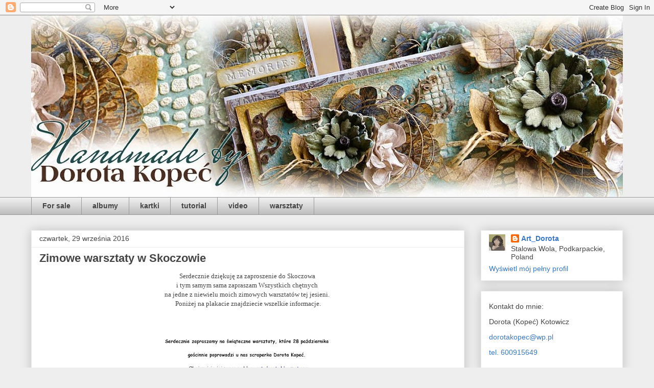

--- FILE ---
content_type: text/html; charset=UTF-8
request_url: http://art-dorota.blogspot.com/b/stats?style=BLACK_TRANSPARENT&timeRange=LAST_MONTH&token=APq4FmA3b-1BB6CsiiJy56iq7OTlM_AhZjUEye-JC7Dx5Axzy_nnTC_iP6YFl3vS9rmPR9gyqq7VTNRjkA_PLiGnWg_TNvSdPg
body_size: 252
content:
{"total":21248,"sparklineOptions":{"backgroundColor":{"fillOpacity":0.1,"fill":"#000000"},"series":[{"areaOpacity":0.3,"color":"#202020"}]},"sparklineData":[[0,6],[1,7],[2,7],[3,8],[4,6],[5,14],[6,5],[7,13],[8,38],[9,67],[10,69],[11,70],[12,100],[13,8],[14,15],[15,9],[16,7],[17,9],[18,25],[19,4],[20,5],[21,4],[22,3],[23,7],[24,8],[25,7],[26,8],[27,10],[28,5],[29,4]],"nextTickMs":720000}